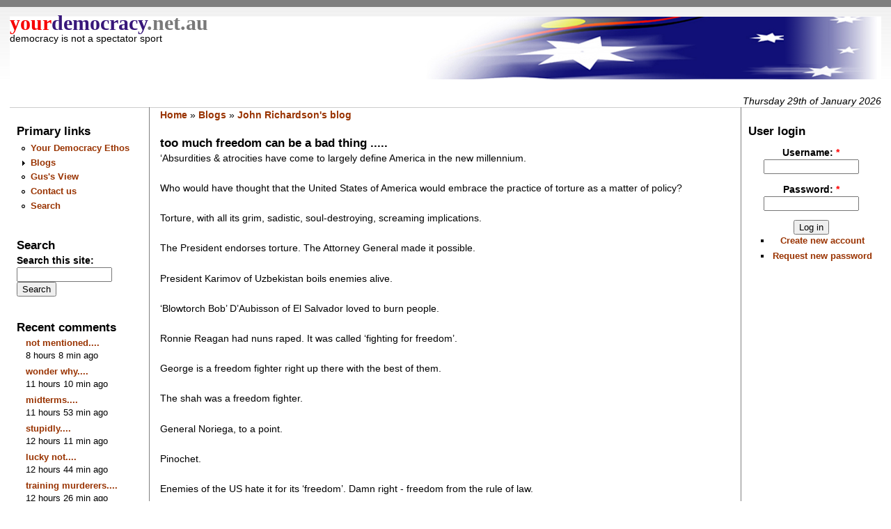

--- FILE ---
content_type: text/html; charset=utf-8
request_url: https://www.yourdemocracy.net.au/drupal/node/1844
body_size: 6564
content:
<!DOCTYPE html PUBLIC "-//W3C//DTD XHTML 1.0 Strict//EN" "http://www.w3.org/TR/xhtml1/DTD/xhtml1-strict.dtd">
<html xmlns="http://www.w3.org/1999/xhtml" lang="en" xml:lang="en" dir="ltr">
<head>
<meta http-equiv="Content-Type" content="text/html; charset=utf-8" />
<meta property="twitter:card" content="summary_large_image"/>
<meta property="twitter:site" content="@YourDemocracyAu"/>
<script src="https://beamanalytics.b-cdn.net/beam.min.js" data-token="7f7e5e29-47f2-4934-a0e1-9fffea25c9e9" async></script>
<meta http-equiv="Content-Type" content="text/html; charset=utf-8" />
<meta property="og:title" content="too much freedom can be a bad thing ....." />
<meta property="og:description" content="‘Absurdities &amp; atrocities have come to largely define America in the new millennium.    Who would have thought that the United States of America would embrace the practice of torture as a matter of policy?     Torture, with all its grim, sadistic, soul-destroying, screaming implications.     The President" />
<meta name="description" content="‘Absurdities &amp; atrocities have come to largely define America in the new millennium.    Who would have thought that the United States of America would embrace the practice of torture as a matter of policy?     Torture, with all its grim, sadistic, soul-destroying, screaming implications.     The President" />
<meta property="og:type" content="website" />
<link rel="canonical" href="https://yourdemocracy.net/drupal/node/1844" />
<meta property="og:url" content="https://yourdemocracy.net/drupal/node/1844" />
<link rel="shortcut icon" href="/drupal//themes/yd/yd-icon.png" type="image/x-icon" />
 <title>too much freedom can be a bad thing ..... | Your Democracy</title>
<link type="text/css" rel="stylesheet" media="all" href="/drupal/modules/node/node.css?z" />
<link type="text/css" rel="stylesheet" media="all" href="/drupal/modules/poll/poll.css?z" />
<link type="text/css" rel="stylesheet" media="all" href="/drupal/modules/system/defaults.css?z" />
<link type="text/css" rel="stylesheet" media="all" href="/drupal/modules/system/system.css?z" />
<link type="text/css" rel="stylesheet" media="all" href="/drupal/modules/system/system-menus.css?z" />
<link type="text/css" rel="stylesheet" media="all" href="/drupal/modules/user/user.css?z" />
<link type="text/css" rel="stylesheet" media="all" href="/drupal/sites/all/modules/cck/theme/content-module.css?z" />
<link type="text/css" rel="stylesheet" media="all" href="/drupal/sites/all/modules/filefield/filefield.css?z" />
<link type="text/css" rel="stylesheet" media="all" href="/drupal/sites/all/modules/img_assist/img_assist.css?z" />
<link type="text/css" rel="stylesheet" media="all" href="/drupal/sites/all/modules/views-6.x-2.26/css/views.css?z" />
<link type="text/css" rel="stylesheet" media="all" href="/drupal/modules/comment/comment.css?z" />
<link type="text/css" rel="stylesheet" media="all" href="/drupal/themes/yd/style.css?z" />
<link type="text/css" rel="stylesheet" media="all" href="/drupal/themes/yd/common.css?z" />
<link type="text/css" rel="stylesheet" media="all" href="/drupal/themes/yd/custom.css?z" />
<script type="text/javascript" src="/drupal/misc/jquery.js?z"></script>
<script type="text/javascript" src="/drupal/misc/jquery-extend-3.4.0.js?z"></script>
<script type="text/javascript" src="/drupal/misc/jquery-html-prefilter-3.5.0-backport.js?z"></script>
<script type="text/javascript" src="/drupal/misc/drupal.js?z"></script>
<script type="text/javascript" src="/drupal/sites/all/modules/img_assist/img_assist.js?z"></script>
<script type="text/javascript">
<!--//--><![CDATA[//><!--
jQuery.extend(Drupal.settings, { "basePath": "\u002Fdrupal\u002F" });
//--><!]]>
</script>
</head><body>
 <div id="header"><div style='float:left;background-image: url("/drupal/themes/yd/logo.png"); background-repeat: no-repeat; background-position: top right; width:100%; height:90px; background-color:white;'><span style='font-family: serif;'><a href="/drupal/" title="Home"><span STYLE='color:#F70000; font-size:30px; '>your</span><span STYLE='color:#38177A; font-size:30px;'    >democracy</span><span STYLE='color:#797979; font-size:30px;'>.net.au</span></a></span>  <div class="site-slogan">democracy is not a spectator sport</div></div>
</div>
 <div class="navlinks"> </div>
<div style='float:right;' id='date'>Thursday 29th of January 2026</div> <table id="content">
  <tr>
   <td id="sidebar-left"><div id="block-menu-primary-links" class="block block-menu">
  <h2>Primary links</h2>

  <div class="content">
    <ul class="menu"><li class="leaf first"><a href="/drupal/node/824" title="Our Ethics and Charter">Your Democracy Ethos</a></li>
<li class="collapsed"><a href="/drupal/blog" title="regular contributors with reader comment and debate">Blogs</a></li>
<li class="leaf"><a href="/drupal/blog/11" title="Resident Cartoonist">Gus&#039;s View</a></li>
<li class="leaf"><a href="/drupal/contact">Contact us</a></li>
<li class="leaf last"><a href="/drupal/search">Search</a></li>
</ul>  </div>
</div>
<div id="block-search-0" class="block block-search">
  <h2>Search</h2>

  <div class="content">
    <form action="/drupal/node/1844"  accept-charset="UTF-8" method="post" id="search-block-form">
<div><div class="container-inline">
  <div class="form-item" id="edit-search-block-form-1-wrapper">
 <label for="edit-search-block-form-1">Search this site: </label>
 <input type="text" maxlength="128" name="search_block_form" id="edit-search-block-form-1" size="15" value="" title="Enter the terms you wish to search for." class="form-text" />
</div>
<input type="submit" name="op" id="edit-submit" value="Search"  class="form-submit" />
<input type="hidden" name="form_build_id" id="form-C8yMjV9AxxT__53BeagbBIw49yXxEsyGKGR1LjKsDno" value="form-C8yMjV9AxxT__53BeagbBIw49yXxEsyGKGR1LjKsDno"  />
<input type="hidden" name="form_id" id="edit-search-block-form" value="search_block_form"  />
</div>

</div></form>
  </div>
</div>
<div id="block-comment-0" class="block block-comment">
  <h2>Recent comments</h2>

  <div class="content">
    <div class="item-list"><ul><li class="first"><a href="/drupal/node/58110#comment-605770">not mentioned....</a><br />8 hours 8 min ago</li>
<li><a href="/drupal/node/58376#comment-605769">wonder why....</a><br />11 hours 10 min ago</li>
<li><a href="/drupal/node/58372#comment-605768">midterms....</a><br />11 hours 53 min ago</li>
<li><a href="/drupal/node/57670#comment-605767">stupidly....</a><br />12 hours 11 min ago</li>
<li><a href="/drupal/node/58374#comment-605766">lucky not....</a><br />12 hours 44 min ago</li>
<li><a href="/drupal/node/58372#comment-605765">training murderers....</a><br />12 hours 26 min ago</li>
<li><a href="/drupal/node/58362#comment-605764">crafted in gaza.....</a><br />12 hours 47 min ago</li>
<li><a href="/drupal/node/58368#comment-605763">beautiful murders....</a><br />15 hours 2 min ago</li>
<li><a href="/drupal/node/58353#comment-605762">revisited....</a><br />18 hours 47 min ago</li>
<li class="last"><a href="/drupal/node/58368#comment-605761">a major failure....</a><br />19 hours 14 min ago</li>
</ul></div>  </div>
</div>
<div id="block-block-1" class="block block-block">
  <h2>Democracy Links</h2>

  <div class="content">
    <div class="item-list">
<ul>
<li>
<a href="http://www.webdiary.com.au">Webdiary</a>
</li>
<li>
<a href="http://www.nothappyjohn.com/default.cfm">Not Happy John!</a>
</li>
<li> <a href="http://www.aph.gov.au/whoswho/">Who’s Who in Parliament</a>
</li>
<li>
<a href="http://www.domevote.com/">The Dome of Conscience</a>
</li>
<li>
<a href="http://www.newcopia.com/">Newcopia</a>
</li>
<li>
<a href="http://democratic.audit.anu.edu.au/">Democratic Audit of Australia</a>
</li>
<li>
<a href="http://www.efa.org.au/Campaigns/lobby.html">Getting Politicians' Attention</a>
</li>
<li>
<a href="http://www.unhchr.ch/udhr/lang/eng.htm">Declaration of Human Rights</a></li>
<li>
<a href="http://progressivedailybeacon.com">The Progressive Daily Beacon</a></li>
<li>
<a href="http://www.peacecourier.com/">Australian Peace Committee</a></li>
</ul>
</div>
  </div>
</div>
<div id="block-block-2" class="block block-block">
  <h2>Member&#039;s Off-site Blogs</h2>

  <div class="content">
    <div class="item-list">
<ul>
<li>
<a href="http://willybachpoeticthoughts.blogspot.com/">Willie Bach</a>
</li>
<li>
<a href="http://amediadragon.blogspot.com/">Jozef Imrich</a>
</li>
<li>
<a href="http://www.jmcdonald.org/opinion">Jim McDonald</a>
</li>
<li>
<a href="http://yourvoice.troy.rollo.name/">Troy Rollo</a>
</li>
<li>
<a href="http://www.safecom.org.au/fixingaustralia.htm">Jack Smit</a>
</li>
</ul>
</div>
  </div>
</div>
</td>
   <td id="main">
<div class="breadcrumb"><a href="/drupal/">Home</a> » <a href="/drupal/blog">Blogs</a> » <a href="/drupal/blog/165">John Richardson&#039;s blog</a></div><h2>too much freedom can be a bad thing .....</h2>
<!-- begin content -->
<div class="node">
 <div class="content">
<p class="MsoNormal" style="MARGIN: 0cm 0cm 0pt; TEXT-ALIGN: justify">‘Absurdities &amp; atrocities have come to largely define America in the new millennium.&nbsp;</p>
<p>&nbsp;</p>
<p class="MsoNormal" style="MARGIN: 0cm 0cm 0pt; TEXT-ALIGN: justify">Who would have thought that the United States of America would embrace the practice of torture as a matter of policy?&nbsp;&nbsp;</p>
<p>&nbsp;</p>
<p class="MsoNormal" style="MARGIN: 0cm 0cm 0pt; TEXT-ALIGN: justify">Torture, with all its grim, sadistic, soul-destroying, screaming implications.&nbsp;&nbsp;</p>
<p>&nbsp;</p>
<p class="MsoNormal" style="MARGIN: 0cm 0cm 0pt; TEXT-ALIGN: justify">The President endorses torture. The Attorney General made it possible.&nbsp;&nbsp;</p>
<p>&nbsp;</p>
<p class="MsoNormal" style="MARGIN: 0cm 0cm 0pt; TEXT-ALIGN: justify">President Karimov of Uzbekistan boils enemies alive.&nbsp;&nbsp;</p>
<p>&nbsp;</p>
<p class="MsoNormal" style="MARGIN: 0cm 0cm 0pt; TEXT-ALIGN: justify">‘Blowtorch Bob’ D’Aubisson of El Salvador loved to burn people.&nbsp;&nbsp;</p>
<p>&nbsp;</p>
<p class="MsoNormal" style="MARGIN: 0cm 0cm 0pt; TEXT-ALIGN: justify">Ronnie Reagan had nuns raped. It was called ‘fighting for freedom’.&nbsp;&nbsp;</p>
<p>&nbsp;</p>
<p class="MsoNormal" style="MARGIN: 0cm 0cm 0pt; TEXT-ALIGN: justify">George is a freedom fighter right up there with the best of them. </p>
<p>&nbsp;</p>
<p class="MsoNormal" style="MARGIN: 0cm 0cm 0pt; TEXT-ALIGN: justify">The shah was a freedom fighter.&nbsp;&nbsp;</p>
<p>&nbsp;</p>
<p class="MsoNormal" style="MARGIN: 0cm 0cm 0pt; TEXT-ALIGN: justify">General Noriega, to a point. </p>
<p>&nbsp;</p>
<p class="MsoNormal" style="MARGIN: 0cm 0cm 0pt; TEXT-ALIGN: justify">Pinochet.&nbsp;&nbsp;</p>
<p>&nbsp;</p>
<p class="MsoNormal" style="MARGIN: 0cm 0cm 0pt; TEXT-ALIGN: justify">Enemies of the US hate it for its ‘freedom’. Damn right - freedom from the rule of law.&nbsp;</p>
<p>&nbsp;</p>
<p class="MsoNormal" style="MARGIN: 0cm 0cm 0pt; TEXT-ALIGN: justify">America recently advanced ‘freedom’ by sodomizing young boys at Abu Grahaib, where they torture children to manipulate their parents.&nbsp;&nbsp;</p>
<p>&nbsp;</p>
<p class="MsoNormal" style="MARGIN: 0cm 0cm 0pt; TEXT-ALIGN: justify">Did you hear that? Americans torture innocent children in front of their parents to intimidate them. Is that possible? Now certain ‘leaders’ are hoping that the tape of that advancement doesn’t get out.&nbsp;&nbsp;</p>
<p>&nbsp;</p>
<p class="MsoNormal" style="MARGIN: 0cm 0cm 0pt; TEXT-ALIGN: justify">Too much freedom can be a bad thing after all.’&nbsp;</p>
<p>&nbsp;</p>
<p class="MsoNormal" style="MARGIN: 0cm 0cm 0pt; TEXT-ALIGN: justify"><a href="http://www.informationclearinghouse.info/article10428.htm">Absurdities &amp; Atrocities</a></p>
 </div>
<div class="links"><ul class="links inline"><li class="node_submitted first"><span>By <a href="/drupal/user/165" title="View user profile.">John Richardson</a> at 5 Oct 2005 - 10:15am</span></li>
<li class="blog_usernames_blog"><a href="/drupal/blog/165" title="Read John Richardson&#039;s latest blog entries.">John Richardson&#039;s blog</a></li>
<li class="comment_forbidden last"><span><a href="/drupal/user/login?destination=comment%2Freply%2F1844%23comment-form">Login</a> or <a href="/drupal/user/register?destination=comment%2Freply%2F1844%23comment-form">register</a> to post comments</span></li>
</ul></div>
</div>
<div id="comments">
  <a id="comment-2233"></a>
<div class="comment ">
 <h3 class="title"><a href="/drupal/node/1844#comment-2233" class="active">debauching our values .....</a></h3>
 <div class="content"><p class="MsoBodyText" style="MARGIN: 0cm 0cm 0pt">‘In an extraordinary declaration of the brutality of American foreign policy, the Bush administration denounced a Senate vote to bar the use of torture against prisoners held by the US military. </p>
<p>&nbsp;</p>
<p class="MsoNormal" style="MARGIN: 0cm 0cm 0pt; TEXT-ALIGN: justify">Responding to the passage of an amendment to a Pentagon spending bill – approved by an overwhelming 90-9 vote Wednesday, the White House said the proposal would “restrict the president’s authority to protect Americans effectively from terrorist attack &amp; bring terrorists to justice.</p>
 </div>
 <div class="links"><ul class="links"><li class="comment_submitted first"><span>By <a href="/drupal/user/165" title="View user profile.">John Richardson</a> at 8 Oct 2005 - 7:22pm</span></li>
<li class="comment_forbidden last"><span><a href="/drupal/user/login?destination=comment%2Freply%2F1844%23comment-form">Login</a> or <a href="/drupal/user/register?destination=comment%2Freply%2F1844%23comment-form">register</a> to post comments</span></li>
</ul></div>
</div>
<a id="comment-2335"></a>
<div class="comment ">
 <h3 class="title"><a href="/drupal/node/1844#comment-2335" class="active">strengthening our values .....</a></h3>
 <div class="content"><p class="MsoBodyText" style="MARGIN: 0cm 0cm 0pt">&quot;This is the first time they've said explicitly that the intelligence community should be allowed to treat prisoners inhumanely.&quot; said Tom Malinowski, the Washington advocacy director for Human Rights Watch.&nbsp;&nbsp;</p>
<p>&nbsp;</p>
<p class="MsoNormal" style="MARGIN: 0cm 0cm 0pt; TEXT-ALIGN: justify">&quot;In the past, they've only said that the law does not forbid inhumane treatment.&quot; Now, he said, the administration is saying more concretely that it cannot be forbidden.&nbsp;</p>
<p>&nbsp;</p>
<p class="MsoNormal" style="MARGIN: 0cm 0cm 0pt; TEXT-ALIGN: justify"><a href="http://www.washingtonpost.com/wp-dyn/content/article/2005/10/24/AR2005102402051.html?referrer=email&amp;referrer=email">Cheney Plan Exempts CIA From Bill Barring Abuse of Detainees</a></p>
 </div>
 <div class="links"><ul class="links"><li class="comment_submitted first"><span>By <a href="/drupal/user/165" title="View user profile.">John Richardson</a> at 26 Oct 2005 - 11:40am</span></li>
<li class="comment_forbidden last"><span><a href="/drupal/user/login?destination=comment%2Freply%2F1844%23comment-form">Login</a> or <a href="/drupal/user/register?destination=comment%2Freply%2F1844%23comment-form">register</a> to post comments</span></li>
</ul></div>
</div>
<a id="comment-2341"></a>
<div class="comment ">
 <h3 class="title"><a href="/drupal/node/1844#comment-2341" class="active">plain murder .....</a></h3>
 <div class="content"><p class="MsoNormal" style="MARGIN: 0cm 0cm 0pt; TEXT-ALIGN: justify">‘At least 21 detainees who died while being held in U.S. custody in Iraq and Afghanistan were killed, many during or after interrogations, according to an analysis of Defense Department data by the American Civil Liberties Union.</p>
<p class="MsoNormal" style="MARGIN: 0cm 0cm 0pt; TEXT-ALIGN: justify">&nbsp;</p>
<p class="MsoNormal" style="MARGIN: 0cm 0cm 0pt; TEXT-ALIGN: justify">The analysis, released Monday, looked at 44 deaths described in records obtained by the ACLU. Of those, the group characterized 21 as homicides, and said at least eight resulted from abusive techniques by military or intelligence officers, such as strangulation or &quot;blunt force injuries,&quot; as noted in the autopsy reports.&nbsp;</p>
<p>&nbsp;</p>
<p class="MsoNormal" style="MARGIN: 0cm 0cm 0pt; TEXT-ALIGN: justify">The 44 deaths represent a partial group of the total number of prisoners who have died in U.S. custody overseas; more than 100 have died of natural and violent causes.’&nbsp;</p>
<p>&nbsp;</p>
<p class="MsoNormal" style="MARGIN: 0cm 0cm 0pt; TEXT-ALIGN: justify"><a href="http://news.yahoo.com/s/ap/20051024/ap_on_go_ca_st_pe/detainee_abuse;_ylt=Ag.kS5RlvWijmwZp.v82FQSs0NUE;_ylu=X3oDMTA3b2NibDltBHNlYwM3MTY-">ACLU Reports 21 Homicides In US Custody</a></p>
 </div>
 <div class="links"><ul class="links"><li class="comment_submitted first"><span>By <a href="/drupal/user/165" title="View user profile.">John Richardson</a> at 26 Oct 2005 - 7:26pm</span></li>
<li class="comment_forbidden last"><span><a href="/drupal/user/login?destination=comment%2Freply%2F1844%23comment-form">Login</a> or <a href="/drupal/user/register?destination=comment%2Freply%2F1844%23comment-form">register</a> to post comments</span></li>
</ul></div>
</div>
<a id="comment-2443"></a>
<div class="comment ">
 <h3 class="title"><a href="/drupal/node/1844#comment-2443" class="active">in smelly dark corners .....</a></h3>
 <div class="content"><p class="MsoBodyText" style="MARGIN: 0cm 0cm 0pt">‘After the Sept. 11 attacks, the CIA was eager to whisk captured terrorists off to secret locations around the world where its operatives could interrogate them out of the reach of the U.S. legal system and human-rights organizations.&nbsp;&nbsp;</p>
<p>&nbsp;</p>
<p class="MsoNormal" style="MARGIN: 0cm 0cm 0pt; TEXT-ALIGN: justify">But four years later, with about three dozen of al-Qaeda's most hard-core agents in CIA custody, America's new spy chief seems less enthusiastic about the leeway his operatives have had.&nbsp;&nbsp;</p>
<p>&nbsp;</p>
<p class="MsoNormal" style="MARGIN: 0cm 0cm 0pt; TEXT-ALIGN: justify">At a secret briefing for U.S. Senators on Oct. 26, a senior U.S. intelligence official tells TIME, Director of National Intelligence John Negroponte was pointedly neutral on Vice President Dick Cheney's Capitol Hill lobbying to have the CIA exempted from legislation banning mistreatment of detainees. &quot;It's above my pay grade,&quot; the spymaster said, then artfully dodged another question about whether the harsher interrogation tactics Cheney wants the agency to be free to use actually produce valuable intelligence.’&nbsp;</p>
<p>&nbsp;</p>
<p class="MsoNormal" style="MARGIN: 0cm 0cm 0pt; TEXT-ALIGN: justify"><a href="http://www.time.com/time/magazine/article/0,9171,1126713,00.html">Outing Secret Jails</a></p>
 </div>
 <div class="links"><ul class="links"><li class="comment_submitted first"><span>By <a href="/drupal/user/165" title="View user profile.">John Richardson</a> at 7 Nov 2005 - 11:47am</span></li>
<li class="comment_forbidden last"><span><a href="/drupal/user/login?destination=comment%2Freply%2F1844%23comment-form">Login</a> or <a href="/drupal/user/register?destination=comment%2Freply%2F1844%23comment-form">register</a> to post comments</span></li>
</ul></div>
</div>
<a id="comment-2485"></a>
<div class="comment ">
 <h3 class="title"><a href="/drupal/node/1844#comment-2485" class="active">tortured values .....</a></h3>
 <div class="content"><p class="MsoNormal" style="MARGIN: 0cm 0cm 0pt; TEXT-ALIGN: justify">&quot;We do not torture,&quot; said our pitifully inarticulate president, straining through emphasis and repetition to erase the obvious.<span style="mso-fareast-font-family: 'Arial Unicode MS'">&nbsp;</span> </p>
<p>&nbsp;</p>
<p class="MsoNormal" style="MARGIN: 0cm 0cm 0pt; TEXT-ALIGN: justify">A string of prisons in Eastern Europe in which suspects are held and tortured indefinitely, without trial, without lawyers, without the right to confront their accusers, without knowing the evidence or the charges against them, if any. Forever.&nbsp;&nbsp;</p>
<p>&nbsp;</p>
<p class="MsoNormal" style="MARGIN: 0cm 0cm 0pt; TEXT-ALIGN: justify">It's &quot;One Day in the Life of Ivan Denisovich.&quot; Another secret prison in the midst of a military camp on an island run by an infamous dictator: a prisoner without a name, cell without a number.&nbsp;</p>
<p>&nbsp;</p>
<p class="MsoNormal" style="MARGIN: 0cm 0cm 0pt; TEXT-ALIGN: justify">Who are we? What have we become? The shining city on a hill, the beacon and bastion of refuge and freedom, a country born amidst the most magnificent ideals of freedom and justice, the greatest political heritage ever given to any people anywhere.&nbsp;</p>
<p>&nbsp;</p>
<p class="MsoNormal" style="MARGIN: 0cm 0cm 0pt; TEXT-ALIGN: justify">Why did we bother to beat the Soviet Union if we were just going to become it?&nbsp;&nbsp;</p>
<p>&nbsp;</p>
<p class="MsoNormal" style="MARGIN: 0cm 0cm 0pt; TEXT-ALIGN: justify">Shame. Shame. Shame.’&nbsp;&nbsp;</p>
<p>&nbsp;</p>
<p class="MsoNormal" style="MARGIN: 0cm 0cm 0pt; TEXT-ALIGN: justify"><a href="http://www.alternet.org/columnists/story/28154">Some Kind of 'Manly'</a></p>
<p>&nbsp;</p>
 </div>
 <div class="links"><ul class="links"><li class="comment_submitted first"><span>By <a href="/drupal/user/165" title="View user profile.">John Richardson</a> at 13 Nov 2005 - 1:51pm</span></li>
<li class="comment_forbidden last"><span><a href="/drupal/user/login?destination=comment%2Freply%2F1844%23comment-form">Login</a> or <a href="/drupal/user/register?destination=comment%2Freply%2F1844%23comment-form">register</a> to post comments</span></li>
</ul></div>
</div>
<a id="comment-2489"></a>
<div class="comment ">
 <h3 class="title"><a href="/drupal/node/1844#comment-2489" class="active">medal of torture .....</a></h3>
 <div class="content"><p><span style="FONT-SIZE: 11pt; FONT-FAMILY: Arial; mso-fareast-font-family: &quot;Times New Roman&quot;; mso-bidi-font-size: 10.0pt; mso-ansi-language: EN-AU; mso-fareast-language: EN-US; mso-bidi-language: AR-SA"><a href="http://www.buzzflash.com/bradenton/05/11/bra05067.html">Medal of Torture</a></span> </p>
 </div>
 <div class="links"><ul class="links"><li class="comment_submitted first"><span>By <a href="/drupal/user/165" title="View user profile.">John Richardson</a> at 13 Nov 2005 - 3:44pm</span></li>
<li class="comment_forbidden last"><span><a href="/drupal/user/login?destination=comment%2Freply%2F1844%23comment-form">Login</a> or <a href="/drupal/user/register?destination=comment%2Freply%2F1844%23comment-form">register</a> to post comments</span></li>
</ul></div>
</div>
</div>

<!-- end content -->
 <div id="footer"><p>
The opinions expressed in this site are those of the various authors and contributors and do not reflect those of the site, the site owners or hosting agencies.</p><p> Contributors please note that this site is archived in the National Library of Australia in perpetuity.</p>
</div>
   </td>
   <td id="sidebar-right"><div id="block-user-0" class="block block-user">
  <h2>User login</h2>

  <div class="content">
    <form action="/drupal/node/1844?destination=node%2F1844"  accept-charset="UTF-8" method="post" id="user-login-form">
<div><div class="form-item" id="edit-name-wrapper">
 <label for="edit-name">Username: <span class="form-required" title="This field is required.">*</span></label>
 <input type="text" maxlength="60" name="name" id="edit-name" size="15" value="" class="form-text required" />
</div>
<div class="form-item" id="edit-pass-wrapper">
 <label for="edit-pass">Password: <span class="form-required" title="This field is required.">*</span></label>
 <input type="password" name="pass" id="edit-pass"  maxlength="60"  size="15"  class="form-text required" />
</div>
<input type="submit" name="op" id="edit-submit-1" value="Log in"  class="form-submit" />
<div class="item-list"><ul><li class="first"><a href="/drupal/user/register" title="Create a new user account.">Create new account</a></li>
<li class="last"><a href="/drupal/user/password" title="Request new password via e-mail.">Request new password</a></li>
</ul></div><input type="hidden" name="form_build_id" id="form-z320UFU9TXpOsWTchPW_inU7hKPB37WruFvXfSfX_5U" value="form-z320UFU9TXpOsWTchPW_inU7hKPB37WruFvXfSfX_5U"  />
<input type="hidden" name="form_id" id="edit-user-login-block" value="user_login_block"  />

</div></form>
  </div>
</div>
</td>
  </tr>
 </table>
 </body>
</html>


--- FILE ---
content_type: text/css
request_url: https://www.yourdemocracy.net.au/drupal/themes/yd/style.css?z
body_size: 641
content:
/* $Id: style.css,v 1.3 2005/09/02 19:18:14 dries Exp $ */

/*
** HTML elements
*/
a, a:link, a:active {
  color: #930;
}
a:visited {
  color: #630;
}
body {
  padding: 1em 1em 0 1em;
  background-image: url(background.png);
  background-repeat: repeat-x;
  font-family: verdana, arial, helvetica;
  border-top: 10px solid gray;
}
ul {
  list-style-type: disc;
}

/*
** Page layout blocks / IDs
*/
#main {
//  width: 500px;
  width:100%;
}
#sidebar-left {
  border-right: 1px solid gray;
}
#sidebar-right {
  border-left: 1px solid gray;
}
#date {
  font-style: italic;
  font-family: helvetica;
}

/*
** Common declarations for child classes of node, comment, block, box etc
*/
#header .title {
  font-size: 2em;
  font-family: serif;
  font-weight: bold;
  padding-top: .75em;
}
#header .title a,
#header .title a:link,
#header .title a:visited,
#header .title a:active {
  text-decoration: none;
  color: #aaa;
}
#header .title a:hover {
  color: #930;
}
#header .site-slogan {
  margin-top: -0.1em;
  //font-size: 0.8em;
}
.node .title {
//  border-bottom: thin dotted;
  font-size: 1.4em;
}
.node .title a,
.node .title a:link,
.node .title a:active,
.node .title a:visited {
  text-decoration: none;
  font-weight: normal;
}
.node .title a:hover {
  text-decoration: underline;
}
.links {
  margin: 1em 0 3em 0;
  text-align: right;
 }

.comment .content, .block .content, .menu {
  font-size: 0.95em;
}
.block {
  padding-bottom: 1em;
}
.block .title {
  font-size: 1em;
}

/*
** Module specific styles
*/
.item-list ul li {
  list-style: square;
}

#forum tr.odd {
background:#E0EDFB;
}
#forum tr.even {
background:#FFFFFF;
}

#forum td.container {
background: #FFFFFF ;
}

#forum td.container a {
color: #000;
}

ul.links {
border-bottom: thin dotted;
}

